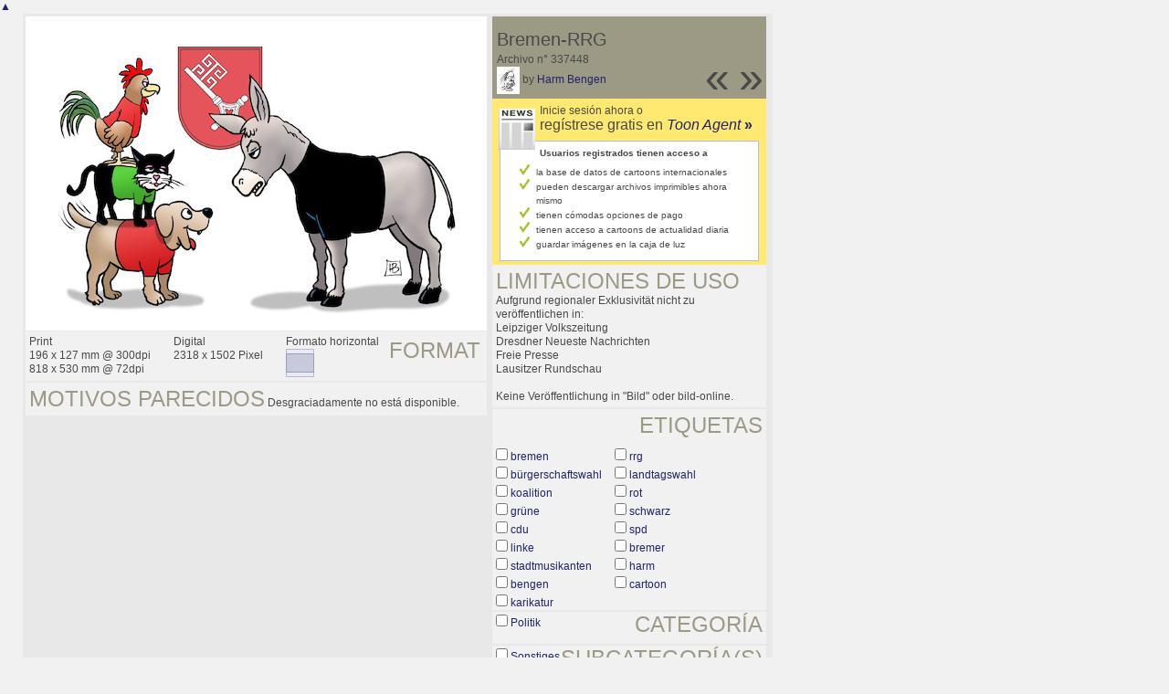

--- FILE ---
content_type: text/html; charset=UTF-8
request_url: https://es.toonpool.com/toonagent/showimage?imageid=337448&offset=22&popup=1
body_size: 3125
content:
<!DOCTYPE html PUBLIC "-//W3C//DTD XHTML 1.0 Strict//EN" "http://www.w3.org/TR/xhtml1/DTD/xhtml1-strict.dtd">
<html xmlns="http://www.w3.org/1999/xhtml" xml:lang="en" lang="en">
<head>
      <meta http-equiv="Content-Type" content="text/html; charset=utf-8" />
  <meta name="description" content="Die Agentur für Cartoons und Illustrationen – hier finden Sie Motive zur Veröffentlichung in Ihrem Print- oder Online-Medium. Cartoons, politische Zeichnungen und Karikaturen sind eine originelle Alternative zum Pressefoto." />
  <meta name="keywords" content="cartoon, toon, toonagent, toon agent, stock image, agentur, agent, digital stock, high resolution, image search, cartoons, caricatures, illustrations, karikaturen, illustrationen, zeichnungen,lustige bilder, lustige cartoons, witze, gags, editorial cartoons, print cartoons, politische cartoons, newscartoons, stock, library, sammlung, business cartoons, wirtschaftscartoons, computer cartoons, cartoonsuche, cartoonstock, cartoonarchiv, archiv" />
  <link rel="alternate" type="application/rss+xml" title="Newest Cartoons" href="https://feeds.feedburner.com/Toonpool" />
  <link rel="shortcut icon" href="/favicon.ico" /> 
  <meta name="viewport" content="width=device-width, initial-scale=1, shrink-to-fit=no">
  <title>toonpool.com Toon Agent | "Bremen-RRG" von Harm Bengen</title>
  <link rel="preload" href="/misc/d80150ba/bootstrap-5.1.3-dist/css/bootstrap.min.css" as="style" onload="this.onload=null;this.rel='stylesheet'">
<noscript><link href="/misc/d80150ba/bootstrap-5.1.3-dist/css/bootstrap.min.css" rel="stylesheet" integrity="sha384-1BmE4kWBq78iYhFldvKuhfTAU6auU8tT94WrHftjDbrCEXSU1oBoqyl2QvZ6jIW3" crossorigin="anonymous"></noscript>

<script src="/misc/d80150ba/bootstrap-5.1.3-dist/js/bootstrap.bundle.min.js" integrity="sha384-ka7Sk0Gln4gmtz2MlQnikT1wXgYsOg+OMhuP+IlRH9sENBO0LRn5q+8nbTov4+1p" crossorigin="anonymous" defer></script>

<link rel="stylesheet" href="/toonagent/misc/main.css?tcv=41" type="text/css" />
  <script type="text/javascript" src="/toonagent/misc/js/lang.js?tcv=41"></script>
  <script type="text/javascript" src="/toonagent/misc/js/sha1.js?tcv=41"></script>
  <script type="text/javascript" src="/toonagent/misc/js/tp.js?tcv=41"></script>
  <script type="text/javascript" src="/toonagent/misc/js/magnifier.js?tcv=41"></script>
  <script type="text/javascript" src="/toonagent/misc/js/ajax.js?tcv=41"></script>
  <script type="text/javascript" src="/toonagent/misc/js/crossBrowser.js?tcv=41"></script>
  <script type="text/javascript">//<![CDATA[
    function check_form(f) {
      if (window.opener) {
        f.target = window.opener.name;
      }
      var anzTags = f.tags.length;
      var tagsA = new Array();
      for (var i = 0; i < anzTags; i++) {
        if (f.tags[i].checked == true) {
          tagsA.push(encodeURIComponent(f.tags[i].value));
        }
      }
      f.search_qi.value = tagsA.join(' ');
      for (var i = 0; i < anzTags; i++) {
        f.tags[i].checked = false;
      }
      var anzS = f.subcats.length;
      var subA = new Array();
      for (var i = 0; i < anzS; i++) {
        if (f.subcats[i].checked == true) {
          subA.push(f.subcats[i].value);
        }
      }
      if (subA.length > 0) {
        domHelpers.addElement($('searchFormDiv'),'input',{type:'hidden',value:subA.join(','),name:'categories[2]'},{});
        for (var i = 0; i < anzS; i++) {
          f.subcats[i].checked = false;
        }
      }
      return true;
    }
    function linkopener(link) {
      if (window.opener) {
        window.opener.location.href = link;
        window.opener.focus();
      }
    }
  //]]></script>
  <style type="text/css">/*<![CDATA[*/
    .content { width: 890px; }
  /*]]>*/</style>
</head>
<body onload="javascript:magnifier.init();">

<div id="content_center" class="content_column">
  <a class="scrollToTop" id="btn-back-to-top" href="#top">▲</i></a>
  <div class="page_rt">
    <div class="page_lt">
      <div class="page_rb">
        <div class="page_lb">
          <div class="content">
  <div class="content_dark" style="width: 815px;">
    <div style="float: left; width: 505px;">
      <div style="background-color: #FFFFFF; padding: 10px 0px; margin-bottom: 1px; text-align: center;">
        <img src="/user/463/files/bremen-rrg_3374485.jpg" alt="Bremen-RRG" title="Bremen-RRG" />
      </div>
      <div class="img_more" style="position: relative;">
        <h4 class="subtitle">Format</h4>
        <div style="float:left;">
          Print<br />
          196 x 127 mm @ 300dpi<br />
          818 x 530 mm @ 72dpi
        </div>
        <div style="float:left; margin-left:25px;">
          Digital<br />
          2318 x 1502 Pixel
        </div>
        <div style="float:left; margin-left:25px;">
        Formato horizontal<br />
        <img src="/toonagent/misc/pics/icons/querformat.gif" alt="Formato horizontal" />
        </div>
        <div style="clear:left;"></div>
      </div>
      <div class="img_more">
        <h4>Motivos parecidos</h4>
                
        Desgraciadamente no está disponible.        <div class="cls"></div>
      </div>
    </div>
    <div style="margin-left: 3px; padding: 0px 3px 3px; float: left; width: 300px;">
      <div style="background-color: #9C9984; padding: 10px 5px 5px; position: relative;">
      	<div style="position: absolute; right: 3px; bottom: 3px;">
					<h2 style="line-height: 0.7em;">»</h2>        </div>
        <div style="position: absolute; right: 40px; bottom: 3px;">
					<h2 style="line-height: 0.7em;">«</h2>				</div>
				
        <h3>Bremen-RRG</h3>        
        <br />
        Archivo n° 337448<br />
        <a href="/toonagent/profile?userid=463" onclick="linkopener(this.href); return false;"><img src="/user/463/avatar/avatarK.jpg" title="Harm Bengen's avatar" alt="Harm Bengen's avatar" style="height: 30px;" /></a> 
        by <a href="/toonagent/profile?userid=463" onclick="linkopener(this.href); return false;">Harm Bengen</a>
      </div>
      
              	<div style="background-color: #FFE970; padding: 6px 2px 4px;">
        		<a href="/toonagent/register" class="a_img" onclick="linkopener(this.href); return false;">
        			<img src="/misc/pics/round/si_agentlink.gif" alt="Toon Agent Button" style="float: left; margin: 5px;" />
        		</a>
        		Inicie sesión ahora o<br />
        		<span style="font-size: 16px;">regístrese gratis en <a href="/toonagent/register" onclick="linkopener(this.href); return false;"><i>Toon Agent</i> <b>»</b></span></a>
        		<div style="border: 1px solid #B9BBD0; background-color: #FFFFFF; font-size: 10px; padding: 5px 20px; margin: 8px 6px 0px;">
							<b>Usuarios registrados tienen acceso a</b>
							<ul style="list-style-image:url(/misc/pics/shop/check.gif); padding-left: 19px; margin: 5px 0px;">
								<li>la base de datos de cartoons internacionales</li>
								<li>pueden descargar archivos imprimibles ahora mismo</li>
								<li>tienen cómodas opciones de pago</li>
								<li>tienen acceso a cartoons de actualidad diaria</li>
								<li>guardar imágenes en la caja de luz</li>
							</ul>
						</div>
        	</div>
              
      				<div class="img_more">
					<h4>Limitaciones de uso</h4>
					Aufgrund regionaler Exklusivität nicht zu veröffentlichen in:<br />
Leipziger Volkszeitung<br />
Dresdner Neueste Nachrichten<br />
Freie Presse<br />
Lausitzer Rundschau<br />
<br />
Keine Veröffentlichung in &quot;Bild&quot; oder bild-online.				</div>
            <div class="img_more" style="position: relative;">
        <form method="get" action="/toonagent/gallery" onsubmit="return check_form(this);"><div id="searchFormDiv">
          <h4 style="float: right;">Etiquetas</h4><br />
          <input type="hidden" name="tags" value="" /><input type="hidden" name="subcats" value="" />
                    <table>
            <tr>
                          <td><input type="checkbox" name="tags" value="bremen" /> <a href="/toonagent/gallery?search_qi=bremen" onclick="linkopener(this.href); return false;">bremen</a></td>
                          <td><input type="checkbox" name="tags" value="rrg" /> <a href="/toonagent/gallery?search_qi=rrg" onclick="linkopener(this.href); return false;">rrg</a></td>
            </tr><tr>              <td><input type="checkbox" name="tags" value="bürgerschaftswahl" /> <a href="/toonagent/gallery?search_qi=b%C3%BCrgerschaftswahl" onclick="linkopener(this.href); return false;">bürgerschaftswahl</a></td>
                          <td><input type="checkbox" name="tags" value="landtagswahl" /> <a href="/toonagent/gallery?search_qi=landtagswahl" onclick="linkopener(this.href); return false;">landtagswahl</a></td>
            </tr><tr>              <td><input type="checkbox" name="tags" value="koalition" /> <a href="/toonagent/gallery?search_qi=koalition" onclick="linkopener(this.href); return false;">koalition</a></td>
                          <td><input type="checkbox" name="tags" value="rot" /> <a href="/toonagent/gallery?search_qi=rot" onclick="linkopener(this.href); return false;">rot</a></td>
            </tr><tr>              <td><input type="checkbox" name="tags" value="grüne" /> <a href="/toonagent/gallery?search_qi=gr%C3%BCne" onclick="linkopener(this.href); return false;">grüne</a></td>
                          <td><input type="checkbox" name="tags" value="schwarz" /> <a href="/toonagent/gallery?search_qi=schwarz" onclick="linkopener(this.href); return false;">schwarz</a></td>
            </tr><tr>              <td><input type="checkbox" name="tags" value="cdu" /> <a href="/toonagent/gallery?search_qi=cdu" onclick="linkopener(this.href); return false;">cdu</a></td>
                          <td><input type="checkbox" name="tags" value="spd" /> <a href="/toonagent/gallery?search_qi=spd" onclick="linkopener(this.href); return false;">spd</a></td>
            </tr><tr>              <td><input type="checkbox" name="tags" value="linke" /> <a href="/toonagent/gallery?search_qi=linke" onclick="linkopener(this.href); return false;">linke</a></td>
                          <td><input type="checkbox" name="tags" value="bremer" /> <a href="/toonagent/gallery?search_qi=bremer" onclick="linkopener(this.href); return false;">bremer</a></td>
            </tr><tr>              <td><input type="checkbox" name="tags" value="stadtmusikanten" /> <a href="/toonagent/gallery?search_qi=stadtmusikanten" onclick="linkopener(this.href); return false;">stadtmusikanten</a></td>
                          <td><input type="checkbox" name="tags" value="harm" /> <a href="/toonagent/gallery?search_qi=harm" onclick="linkopener(this.href); return false;">harm</a></td>
            </tr><tr>              <td><input type="checkbox" name="tags" value="bengen" /> <a href="/toonagent/gallery?search_qi=bengen" onclick="linkopener(this.href); return false;">bengen</a></td>
                          <td><input type="checkbox" name="tags" value="cartoon" /> <a href="/toonagent/gallery?search_qi=cartoon" onclick="linkopener(this.href); return false;">cartoon</a></td>
            </tr><tr>              <td><input type="checkbox" name="tags" value="karikatur" /> <a href="/toonagent/gallery?search_qi=karikatur" onclick="linkopener(this.href); return false;">karikatur</a></td>
                        </tr>
          </table>          
          <div class="img_comline"></div>
          <h4 style="float: right;">Categoría</h4>
          <input type="checkbox" name="category" value="2" /> <a href="/toonagent/gallery?categories[2]=" onclick="linkopener(this.href); return false;">Politik</a><br /><br />
          <div class="img_comline"></div>
          <h4 style="float: right;">Subcategoría(s)</h4>
                    <input type="checkbox" name="subcats" value="57" /> <a href="/toonagent/gallery?categories[2]=57" onclick="linkopener(this.href); return false;">Sonstiges</a><br />
                    <input type="checkbox" name="subcats" value="75" /> <a href="/toonagent/gallery?categories[2]=75" onclick="linkopener(this.href); return false;">Gastronomie, Freizeit und Szene</a><br />
                    <input type="checkbox" name="subcats" value="88" /> <a href="/toonagent/gallery?categories[2]=88" onclick="linkopener(this.href); return false;">Politiker</a><br />
          <br />
          <div class="img_comline"></div>
          <h4 style="float: right;">País</h4>
          <input type="checkbox" name="country" value="74" /> <a href="/toonagent/gallery?country=74" onclick="linkopener(this.href); return false;">Deutschland</a><br /><br />
          <div class="img_comline"></div>
          <h4 style="float: right;">Idioma</h4>
          <input type="checkbox" name="language" value="59" /> <a href="/toonagent/gallery?language=59" onclick="linkopener(this.href); return false;">ohne text</a><br /><br />
          <div class="img_comline"></div>
          <h4 style="float: right;">Estilo</h4>
          <input type="checkbox" name="technique" value="3" /> <a href="/toonagent/gallery?technique=3" onclick="linkopener(this.href); return false;">Zeichnung, Farbe</a><br /><br />
          <input type="hidden" value="1" name="method" />
          <input type="hidden" value="" name="search_qi" />
          <input value="&nbsp;&nbsp;Buscar" type="submit" />
        </div></form>
      </div>
          </div>
    <div class="cls"></div>
  </div>


          </div>
        </div>
      </div>
    </div>
  </div>
</div>

  <div id="magnifier"></div>
  

<script src="/misc/d80150ba/bootstrap-5.1.3-dist/js/bootstrap-extras.js" crossorigin="anonymous" defer></script>
</body>
</html>


--- FILE ---
content_type: text/css
request_url: https://es.toonpool.com/toonagent/misc/main.css?tcv=41
body_size: 2611
content:
@charset "utf-8";

/* Bissle bootstrap overwrite */
button, input, optgroup, select, textarea {
  line-height: normal;
}

*, ::after, ::before {
  box-sizing: content-box;
}

/* Grundeinstellung */
* {
  margin: 0;
  padding: 0;
}
/*Grundgerüst*/
#non_footer_general {
  position: relative;
  min-height: 100%;
}
#header_general {
  position: relative;
  height: 80px;
  background-color: #9C9984;
  color: #B5B29B;
}
#language_box {
  text-align: right;
  position:absolute;
  padding:5px;
  line-height: 200%;
  border: 2px solid #777777;
  background-color:#9C9984;/* #D8D9E5 */
  color:#000000;
  z-index: 500;
  width: 88px;
  left: 150px;
}
#content_general {
  margin: 0px 11px;
  padding-bottom: 60px;
}
#content_general .content_column {
  position: relative;
  float: left;
}
#content_center {
  width: 100%;
}
.content_dark {
  width: 900px;
  background-color: #E8E8E8;
  padding: 3px;
}
#footer_general {
  background-color: #46415C;
  color: #B6C2D8;
  padding: 7px 3px 3px 20px;
  position: relative;
  margin: -50px 10px 10px 10px;
  text-align: left;
  height: 30px;
  clear: both;
  font-size:10px;
}
* html #footer_general {
  margin: 10px 10px 10px 10px;
}
html {
  height: 100%;
}
body {
  background-color: #F1F1F1;
  font-family: Arial, Helvetica, sans-serif;
  font-size: 12px;
  line-height:1.3em;
  color: #494949;
  /*background-image: url(pics/general/tile.jpg);*/
  height: 100%;
}
h1 {
  font-size: 18px;
  font-family: Helvetica, Arial, sans-serif;
  font-weight: bold;
  display: inline;
}
h2 {
  font-size: 48px;
  font-weight: normal;
  display: inline;
  line-height: 1.5em;
}
h3 {
  font-size: 20px;
  font-weight: normal;
  display: inline;
  line-height: 1.5em;
}
h4 {
  text-transform: uppercase;
  display: inline;
  color: #9C9984;
}
.subtitle {
  display: block;
  position: absolute;
  right: 7px;
  top: 7px;
}
strong {
  font-weight: bold;
}
a:link {
  text-decoration: none;
  color: #1D246C;
}
a:visited {
  text-decoration: none;
  color: #1D246C;
}
a:hover {
  text-decoration: none;
  color: #D8D9E5;
  background: #333366;
}
/*Alle Bilder ohne border*/
img {
  border: none;
}

/* Redbox */
#redbox {
  width: 171px;
  margin-right: -171px;
}
#redboxheader {
  background:url(pics/round/redboxheader.gif) top right no-repeat;
  height: 26px;
  width: 171px;
}
#redboxcont {
  text-align:center;
  background-color:#E4D8D8;
}
#redboxfooter {
  background:url(pics/round/redboxfooter.gif) top right no-repeat;
  height: 9px;
  width: 171px;
}

/* header */
/*logo positionieren*/
#header_logo {
  position: absolute;
  top: 15px;
  left: 40px;
}
#searchform {
  background-color: #827E63;
  display: inline;
  margin-right: 5px;
  padding: 6px 3px 6px 6px;
}
#searchform input[type=submit] {
  background-color: #9C9984;
  border: 0;
  cursor: pointer;
}

/*toolbar positionieren
  line-height:250% zum vertikal zentrieren*/
#header_tb_top {
  position: absolute;
  top: 10px;
  right: 0px;
  height: 30px;
  line-height: 250%;
}
#header_tb_bottom {
  position: absolute;
  top: 40px;
  right: 0px;
  height: 31px;
  line-height: 250%;
  padding-right: 10px;
}

/* footer */
.socialbookmarking {
  background: url(pics/round/socialbookmark.gif) top left no-repeat;
  height: 26px;
  width: 210px;
  text-align: center;
  line-height: 200%;
  float: left;
}
/*Seite positionieren*/
.page_rt {
  /*background: #D8D9E5 url(pics/round/corner_rt.gif) top right no-repeat;*/
  color: #494949;
}/*
.page_lt {
  background: url(pics/round/corner_lt.gif) top left no-repeat;
}
.page_lb {
  background: url(pics/round/corner_lb.gif) bottom left no-repeat;
}
.page_rb {
  background: url(pics/round/corner_rb.gif) bottom right no-repeat;
}*/
.content {
  padding: 0px 25px;
}

/* Thumbs, Schatten */
.thumb {
  float: left;
  position: relative;
  margin: 0px 5px 5px 0px;
}
.shadow_rt {
  background: url(pics/shadows/shadow_rt.gif) top right no-repeat;
  margin: 0px;
  padding: 0px;
}
.shadow_rb {
  background: url(pics/shadows/shadow_rb.gif) bottom right no-repeat;
  margin: 0px;
  padding: 0px;
}
.shadow_lb {
  background: url(pics/shadows/shadow_lb.gif) bottom left no-repeat;
  margin: 0px;
  padding: 0px;
}
.last_commented {
  position: absolute;
  top: 0px;
  right: 5px;
}
.thumb a {
  background: transparent;
}
.a_img:hover {
  background-color: transparent;
}

/* Reiter */
.tab_lv {
  float:left;
  background-image:url(pics/round/tab_lv.gif);
  height:17px;
  width:10px;
}
.tab_lh {
  float:left;
  background-image:url(pics/round/tab_lh.gif);
  height:17px;
  width:10px;
}
.tab_rv {
  float:left;
  background-image:url(pics/round/tab_rv.gif);
  height:17px;
  width:10px;
}
.tab_rh {
  float:left;
  background-image:url(pics/round/tab_rh.gif);
  height:17px;
  width:10px;
}
.tab_hv {
  float:left;
  background-image:url(pics/round/tab_hv.gif);
  height:17px;
  width:15px;
}
.tab_vh {
  float:left;
  background-image:url(pics/round/tab_vh.gif);
  height:17px;
  width:15px;
}
.tab_hh {
  float:left;
  background-image:url(pics/round/tab_hh.gif);
  height:17px;
  width:15px;
}
.tab_h {
  float:left;
  background-image:url(pics/round/tab_h.gif);
  height:17px;
  width:129px;
}
.tab_v {
  float:left;
  background-image:url(pics/round/tab_v.gif);
  height:17px;
  width:129px;
  color: #000000;
}
.tab_v a:link {
  color:#1D246C;
  text-decoration:none;
}
.tab_v a:visited {
  color:#1D246C;
  text-decoration:none;
}
.tab_v a:hover {
  color:#D8D9E5;text-decoration:none;
  background:#333366;
}
.tab_h a:link {
  color:#cdcdcd;
  text-decoration:underline;
  background-color:#737583;
}
.tab_h a:visited {
  color:#cdcdcd;
  text-decoration:underline;
}
.tab_h a:hover {
  color:#ffffff;
  text-decoration:underline;
  background-color:#737583;
}

.tab {
  height: 31px;
}

.row {
  height: 181px;
  overflow: hidden;
  position: relative;
}
/*.row_right {
  background: #D8D9E5 url(pics/round/row_right.gif) top right no-repeat;
  height: 150px;
}
.row_left {
  background: url(pics/round/row_left.gif) top left no-repeat;
  height: 150px;
  position: relative;
}
.row_left_round {
  background: url(pics/round/row_left_round.gif) top left no-repeat;
  height: 150px;
}*/

/*Forms*/
/* Eingabefelder */
.input {
  border: 1px solid #999CBB;
}
input[type=checkbox] {
  margin: 3px 0px;
}
input[type=text],input[type=password],textarea {
  border: 1px solid #999CBB;
}
/* Eingabefelder Fehler */
.input_error {
  border: 1px solid #b96868;
  background-color: #e8adad;
}
/* Fehlende Angabe bei Select */
.select_error {
  background-color: #e8adad;
}
input[type=submit],input[type=button] {
  /*background: url(pics/general/clickbutton.gif) no-repeat #999CBB;
  height: 19px;
  border: 0px;
  color: #ffffff;
  font-weight: bold;
  font-size: 10px;
  padding: 0px 3px 2px 7px;
  margin:3px;
  cursor:pointer;*/
}
.button_register {
  /*background: url(pics/general/clickbutton.gif) no-repeat #c86b6b;
  height: 19px;
  border: 0px;
  color: #ffffff;
  font-weight: bold;
  font-size: 10px;
  padding-bottom: 2px;*/
}
.button_indexsearch {
  font-size:16px;
  height:26px;
  margin-left:5px;
  padding:0 10px;
  vertical-align:3px;
  width:90px;
}

/* footer */

.footer_link:link {
  text-decoration: none;
  color: #B6C2D8;
}
.footer_link:visited {
  text-decoration: none;
  color: #B6C2D8;
}
.footer_link:hover {
  text-decoration: none;
  color: #46415C;
  background: #B6C2D8;
}

/* index */
.ix_cattable td {
  padding: 0px 3px;
}
.ix_cattable td a {
  display: block;
  padding: 2px;
}
.ix_catbox {
  margin-bottom: 1px;
  padding: 10px;
  margin-right: 1px;
  width: 430px;
  height: 268px;
  float: left;
}
.ix_greetbox {
  padding: 15px 19px;
  margin-bottom: 1px;
  height: 150px;
  width: 410px;
}
.ix_topicbox {
  position: relative;
  padding: 7px 19px;
  margin-bottom: 4px;
  height: 93px;
  width: 410px;
  overflow: hidden;
  background-color: #F1F1F1;
  color: #9C9984;
}
.ix_bigbox {
  width: 890px;
  margin-bottom: 4px;
  padding: 10px 0px 0px 10px;
  position: relative;
}
.ix_thumbs {
  margin-left: 10px;
  margin-bottom: 20px;
  width: 480px;
  height: 300px;
  float: left;
}
.ix_big_img {
  max-width: 360px;
  max-height: 350px;
  padding: 1px;
  border: 1px solid #BBBBBB;
}
* html .ix_big_img {
  width: 360px;
}

#indexArtistContainer img {
  max-width: 250px;
  max-height: 300px;
}

* html #indexArtistContainer img {
  width: 250px;
}

#faq_table a {
  font-weight: bold;
}
.faq_question {
  width: 300px;
  vertical-align: top;
  border-right: 1px solid #CCCCCC;
  text-transform: uppercase;
  font-size: 14px;
}
.faq_answer {
  padding: 0px 15px 15px;
}

/* showImage-Styles */
.infobox {
  background-color: #f3f2d5;
  color: #5a4d07;
  margin-top:5px;
  padding:4px;
}
.infobox_dotted {
  border: 1px dashed #777777;
}
.img_comline {
  background-color:#E8E8E8;
  height: 2px;
  font-size: 1px;
  margin: 0px -4px;
}
.img_more {
  background-color: #F1F1F1;
  margin-bottom: 2px;
  padding: 4px;
}
.img_edit {
  padding: 4px;
  background-color: #999CBB;
}
.img_edit img {
  vertical-align: text-bottom;
}
.img_edit a {
  font-size:14px;
}
.img_edit li {
  line-height: 24px;
  padding-left: 10px;
  padding-top: 0px;
  list-style: none;
}
.img_edit ul {
  margin: 5px;
  padding: 0;
  list-style: none;
}
#searchFormDiv td {
  width: 130px;
}

.border_dark {
  border: 4px solid #E8E8E8;
  margin-left: 25px;
}

.layer {
 /* background-image: url(pics/general/tile.jpg);*/
  background-color: #F1F1F1;
  position:absolute;
  top:0px;
  left:0px;
  z-index:9000;
  display:none;
  padding:5px;
}

.layer .dragger {
  position:absolute;
  left: 28px;
  top: 5px;
  right: 28px;
  height:23px;
  cursor: move;
  background-color: #D8D9E5;
}

/* layer */
.taf_left {
  width:220px;
  float:left;
  height:350px;
}
.taf_pict {
  border: thin solid grey;
  height:155px;
  margin-right:20px;
  margin-top:10px;
}
.taf_text {
  padding:0px;
  float:left;
}

/* Navigation */
.gal_navi {
  clear:both;
  padding: 5px 0px;
}
.gal_navi a:link {
  border: 1px solid #aaaaaa;
  padding:2px 6px 2px 6px;
}
.gal_navi a:visited {
  border: 1px solid #aaaaaa;
  padding:2px 6px 2px 6px;
}
.gal_navi a:hover {
  border: 1px solid #ffffff;
  padding:2px 6px 2px 6px;
}
.gal_thispage {
  font-weight:bold;
  background-color:#E9EAF5;
  color:#333333;
  padding:2px 6px 2px 6px;
  border: 1px dashed #777777;
}

/* Toon-o-meter */
.tmeter_icon {
  background-repeat:no-repeat;
  height:24px;
  width:45px;
  padding-top:5px;
  text-align:center;
}

/* FAQ */
.help_box {
  float:left;
  width:180px;
  padding-right:10px;
  padding-top:10px;
}

/* Pro Search */
.searchnormal {
  color: #494949;
}
.searchselected {
  color:#D8D9E5;
  background-color:#494949;
}
/* Recent Search */
.recentSearch {
  position: absolute;
  top: 0px;
  right: 0px;
  padding: 5px 0px;
  line-height: 1.6em;
  background-color: #E9EAF5;
  border: 1px solid #6C709A;
}
.recentSearchNormal {
  padding:0px 4px;
  color: #494949;
  background-color: #E9EAF5;
  border-bottom: 1px solid #fff;
}
.recentSearchSelected {
  padding:0px 4px;
  color: #E9EAF5;
  background-color: #494949;
  cursor:pointer;
}
#recentSearchSelect {
  background: url(/toonagent/misc/pics/general/recentsearch_arrow.gif) no-repeat 97% center #827E63;
  border: 0;
  padding: 1px 7px;
  cursor: pointer;
}


/*KARTEI-SYSTEM*/
.selected {
  background-color: #9C9984;
  float: left;
  width: 100px;
  height: 30px;
  text-align: center;
  vertical-align: middle;
  padding: 5px 10px;
  font-weight: bold;
  text-transform: uppercase;
}
.desel {
  background-color: #CCCCCC;
  float: left;
  width: 100px;
  height: 24px;
  padding: 8px 5px 0px;
  margin-top: 8px;
  text-align: center;
  vertical-align: middle;
}
.kartei_inhalt {
  border: 2px solid #9C9984;
  background-color: #FFFFFF;
  width: 100%;
  padding: 10px 40px;
  margin-top: 5px;
  clear: both;
  position: relative;
}
#menu {
  
}

/*Verschiedene Stile*/
.small {
  font-size:10px;
}
.fored {
  color: red;
}
.cls {
  clear: both;
}
.upl_td {
  padding-bottom:15px;
  vertical-align:top;
}
.upl_name {
  width:100px;
  vertical-align: top;
  font-weight: bold;
}
.whitebox {
  background-color: #FFFFFF;
}
.greybox {
  background-color: #F1F1F1;
}
/* ChangeLanguage Div */
#changeLangSelect {
  text-align: right;
  position:absolute;
  padding:5px;
  line-height: 200%;

  border: 2px solid #777777;
  background-color:#9C9984;/* #D8D9E5 */
  color:#000000;
  z-index: 500;
  display: none;
  width: 88px;
}
#changeLangLink {
  position: relative;
  top: 10px;
}
#js_cookie_warning {
  float: left;
}


--- FILE ---
content_type: text/javascript
request_url: https://es.toonpool.com/misc/d80150ba/bootstrap-5.1.3-dist/js/bootstrap-extras.js
body_size: -119
content:
//Get the button
let mybutton = document.getElementById("btn-back-to-top");

// When the user scrolls down 20px from the top of the document, show the button
window.onscroll = function () {
  scrollFunction();
};

function scrollFunction() {
  if (
    document.body.scrollTop > 300 ||
    document.documentElement.scrollTop > 300
  ) {
    mybutton.style.display = "flex";
  } else {
    mybutton.style.display = "none";
  }
  console.log("scroll");
}
// When the user clicks on the button, scroll to the top of the document
mybutton.addEventListener("click", backToTop);

function backToTop() {
  document.body.scrollTop = 0;
  document.documentElement.scrollTop = 0;
}